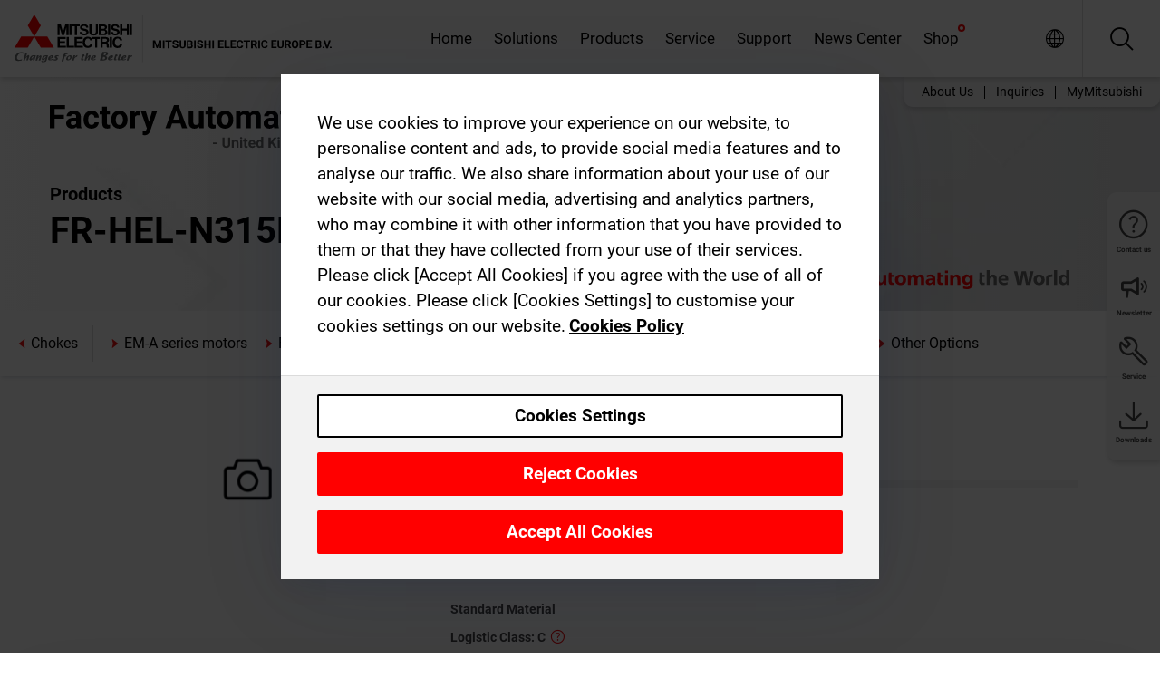

--- FILE ---
content_type: text/html; charset=utf-8
request_url: https://gb.mitsubishielectric.com/fa/products/drv/inv/optionsibrake-resistors-filters-chokes-etc/chokes/fr-hel-n315k.html
body_size: 11679
content:
<!DOCTYPE html><html lang="en-GB"><head><meta charSet="utf-8"/><meta name="viewport" content="width=device-width, initial-scale=1, maximum-scale=1, shrink-to-fit=no"/><meta name="description" content="The mains supply chokes compensate voltage fluctuations and simultaneously increase the efficiency. Applying the appropriate power choke an overall efficiency"/><link rel="apple-touch-icon" sizes="180x180" href="/fa/_next/static/files/src/images/favicon/apple-touch-icon.a576e94e16661c7486e77fc16ca74afa.png"/><link rel="icon" type="image/png" sizes="32x32" href="/fa/_next/static/files/src/images/favicon/favicon-32x32.78b701aef25d51d878e4878571162938.png"/><link rel="icon" type="image/png" sizes="16x16" href="/fa/_next/static/files/src/images/favicon/favicon-16x16.2e8beea163ac4c258396a70fd1d4b03e.png"/><link rel="shortcut icon" href="/fa/_next/static/files/src/images/favicon/favicon.2fc59d6a311c8314039bf50a4b6cef3a.ico"/><link rel="manifest" href="/fa/_next/static/files/src/images/favicon/site.54961a6d8d02f30f416e4abae904e1ef.webmanifest" crossorigin="use-credentials"/><link rel="mask-icon" href="/fa/_next/static/files/src/images/favicon/safari-pinned-tab.23ac0e0c500b73aec26f41cff45a2b2f.svg" color="#e40520"/><meta name="msapplication-TileColor" content="#ffffff"/><meta name="msapplication-config" content="/fa/_next/static/files/src/images/favicon/browserconfig.3ac082469a9d37ced95b0b9cb788ad07.xml"/><meta name="theme-color" content="#ffffff"/><title>FR-HEL-N315K</title><link rel="canonical" href="https://gb.mitsubishielectric.com/fa/products/drv/inv/optionsibrake-resistors-filters-chokes-etc/chokes/fr-hel-n315k.html"/><link rel="alternate" hrefLang="no" href="https://no.mitsubishielectric.com/fa/products/drv/inv/optionsibrake-resistors-filters-chokes-etc/chokes/fr-hel-n315k.html"/><link rel="alternate" hrefLang="en-NO" href="https://no.mitsubishielectric.com/fa/no_en/products/drv/inv/optionsibrake-resistors-filters-chokes-etc/chokes/fr-hel-n315k.html"/><link rel="alternate" hrefLang="uk" href="https://ua.mitsubishielectric.com/fa/products/drv/inv/optionsibrake-resistors-filters-chokes-etc/chokes/fr-hel-n315k.html"/><link rel="alternate" hrefLang="en-UA" href="https://ua.mitsubishielectric.com/fa/ua_en/products/drv/inv/optionsibrake-resistors-filters-chokes-etc/chokes/fr-hel-n315k.html"/><link rel="alternate" hrefLang="sv" href="https://se.mitsubishielectric.com/fa/products/drv/inv/optionsibrake-resistors-filters-chokes-etc/chokes/fr-hel-n315k.html"/><link rel="alternate" hrefLang="en-SE" href="https://se.mitsubishielectric.com/fa/se_en/products/drv/inv/optionsibrake-resistors-filters-chokes-etc/chokes/fr-hel-n315k.html"/><link rel="alternate" hrefLang="en-IE" href="https://ie.mitsubishielectric.com/fa/products/drv/inv/optionsibrake-resistors-filters-chokes-etc/chokes/fr-hel-n315k.html"/><link rel="alternate" hrefLang="en-GB" href="https://gb.mitsubishielectric.com/fa/products/drv/inv/optionsibrake-resistors-filters-chokes-etc/chokes/fr-hel-n315k.html"/><link rel="alternate" hrefLang="tr" href="https://tr.mitsubishielectric.com/fa/products/drv/inv/optionsibrake-resistors-filters-chokes-etc/chokes/fr-hel-n315k.html"/><link rel="alternate" hrefLang="en-TR" href="https://tr.mitsubishielectric.com/fa/tr_en/products/drv/inv/optionsibrake-resistors-filters-chokes-etc/chokes/fr-hel-n315k.html"/><link rel="alternate" hrefLang="bg" href="https://bg.mitsubishielectric.com/fa/products/drv/inv/optionsibrake-resistors-filters-chokes-etc/chokes/fr-hel-n315k.html"/><link rel="alternate" hrefLang="ro" href="https://ro.mitsubishielectric.com/fa/products/drv/inv/optionsibrake-resistors-filters-chokes-etc/chokes/fr-hel-n315k.html"/><link rel="alternate" hrefLang="sl" href="https://si.mitsubishielectric.com/fa/products/drv/inv/optionsibrake-resistors-filters-chokes-etc/chokes/fr-hel-n315k.html"/><link rel="alternate" hrefLang="sk" href="https://sk.mitsubishielectric.com/fa/products/drv/inv/optionsibrake-resistors-filters-chokes-etc/chokes/fr-hel-n315k.html"/><link rel="alternate" hrefLang="en-SK" href="https://sk.mitsubishielectric.com/fa/sk_en/products/drv/inv/optionsibrake-resistors-filters-chokes-etc/chokes/fr-hel-n315k.html"/><link rel="alternate" hrefLang="cs" href="https://cz.mitsubishielectric.com/fa/products/drv/inv/optionsibrake-resistors-filters-chokes-etc/chokes/fr-hel-n315k.html"/><link rel="alternate" hrefLang="en-CZ" href="https://cz.mitsubishielectric.com/fa/cz_en/products/drv/inv/optionsibrake-resistors-filters-chokes-etc/chokes/fr-hel-n315k.html"/><link rel="alternate" hrefLang="hu" href="https://hu.mitsubishielectric.com/fa/products/drv/inv/optionsibrake-resistors-filters-chokes-etc/chokes/fr-hel-n315k.html"/><link rel="alternate" hrefLang="en-HU" href="https://hu.mitsubishielectric.com/fa/hu_en/products/drv/inv/optionsibrake-resistors-filters-chokes-etc/chokes/fr-hel-n315k.html"/><link rel="alternate" hrefLang="pl" href="https://pl.mitsubishielectric.com/fa/products/drv/inv/optionsibrake-resistors-filters-chokes-etc/chokes/fr-hel-n315k.html"/><link rel="alternate" hrefLang="en-PL" href="https://pl.mitsubishielectric.com/fa/pl_en/products/drv/inv/optionsibrake-resistors-filters-chokes-etc/chokes/fr-hel-n315k.html"/><link rel="alternate" hrefLang="es" href="https://es.mitsubishielectric.com/fa/products/drv/inv/optionsibrake-resistors-filters-chokes-etc/chokes/fr-hel-n315k.html"/><link rel="alternate" hrefLang="fr" href="https://fr.mitsubishielectric.com/fa/products/drv/inv/optionsibrake-resistors-filters-chokes-etc/chokes/fr-hel-n315k.html"/><link rel="alternate" hrefLang="en-FR" href="https://fr.mitsubishielectric.com/fa/fr_en/products/drv/inv/optionsibrake-resistors-filters-chokes-etc/chokes/fr-hel-n315k.html"/><link rel="alternate" hrefLang="it" href="https://it.mitsubishielectric.com/fa/products/drv/inv/optionsibrake-resistors-filters-chokes-etc/chokes/fr-hel-n315k.html"/><link rel="alternate" hrefLang="en-IT" href="https://it.mitsubishielectric.com/fa/it_en/products/drv/inv/optionsibrake-resistors-filters-chokes-etc/chokes/fr-hel-n315k.html"/><link rel="alternate" hrefLang="nl-BE" href="https://be.mitsubishielectric.com/fa/products/drv/inv/optionsibrake-resistors-filters-chokes-etc/chokes/fr-hel-n315k.html"/><link rel="alternate" hrefLang="nl" href="https://nl.mitsubishielectric.com/fa/products/drv/inv/optionsibrake-resistors-filters-chokes-etc/chokes/fr-hel-n315k.html"/><link rel="alternate" hrefLang="de" href="https://de.mitsubishielectric.com/fa/products/drv/inv/optionsibrake-resistors-filters-chokes-etc/chokes/fr-hel-n315k.html"/><link rel="alternate" hrefLang="en-DE" href="https://de.mitsubishielectric.com/fa/de_en/products/drv/inv/optionsibrake-resistors-filters-chokes-etc/chokes/fr-hel-n315k.html"/><link rel="alternate" hrefLang="en" href="https://emea.mitsubishielectric.com/fa/products/drv/inv/optionsibrake-resistors-filters-chokes-etc/chokes/fr-hel-n315k.html"/><link rel="alternate" hrefLang="x-default" href="https://emea.mitsubishielectric.com/fa/products/drv/inv/optionsibrake-resistors-filters-chokes-etc/chokes/fr-hel-n315k.html"/><meta name="next-head-count" content="46"/><link data-next-font="" rel="preconnect" href="/" crossorigin="anonymous"/><link rel="preload" href="/fa/_next/static/css/6943b53e47f56299.css" as="style"/><link rel="stylesheet" href="/fa/_next/static/css/6943b53e47f56299.css" data-n-g=""/><link rel="preload" href="/fa/_next/static/css/7809bb7da834c5e4.css" as="style"/><link rel="stylesheet" href="/fa/_next/static/css/7809bb7da834c5e4.css"/><link rel="preload" href="/fa/_next/static/css/5caab035cf548dcb.css" as="style"/><link rel="stylesheet" href="/fa/_next/static/css/5caab035cf548dcb.css"/><link rel="preload" href="/fa/_next/static/css/36169cc6e70816b8.css" as="style"/><link rel="stylesheet" href="/fa/_next/static/css/36169cc6e70816b8.css"/><link rel="preload" href="/fa/_next/static/css/b03faed2e3a1e386.css" as="style"/><link rel="stylesheet" href="/fa/_next/static/css/b03faed2e3a1e386.css"/><link rel="preload" href="/fa/_next/static/css/4e91afc5fcde397d.css" as="style"/><link rel="stylesheet" href="/fa/_next/static/css/4e91afc5fcde397d.css"/><link rel="preload" href="/fa/_next/static/css/52ff5c062de323c4.css" as="style"/><link rel="stylesheet" href="/fa/_next/static/css/52ff5c062de323c4.css"/><link rel="preload" href="/fa/_next/static/css/51b63c09a4fcbb25.css" as="style"/><link rel="stylesheet" href="/fa/_next/static/css/51b63c09a4fcbb25.css"/><link rel="preload" href="/fa/_next/static/css/2fe377d54ccd8bcc.css" as="style"/><link rel="stylesheet" href="/fa/_next/static/css/2fe377d54ccd8bcc.css"/><link rel="preload" href="/fa/_next/static/css/8b45db3e4b79d76d.css" as="style"/><link rel="stylesheet" href="/fa/_next/static/css/8b45db3e4b79d76d.css"/><link rel="preload" href="/fa/_next/static/css/319b433f6d83b539.css" as="style"/><link rel="stylesheet" href="/fa/_next/static/css/319b433f6d83b539.css"/><link rel="preload" href="/fa/_next/static/css/8d246778fae1cbd3.css" as="style"/><link rel="stylesheet" href="/fa/_next/static/css/8d246778fae1cbd3.css"/><link rel="preload" href="/fa/_next/static/css/6e3d3207063d673d.css" as="style"/><link rel="stylesheet" href="/fa/_next/static/css/6e3d3207063d673d.css"/><noscript data-n-css=""></noscript><script defer="" nomodule="" src="/fa/_next/static/chunks/polyfills-42372ed130431b0a.js"></script><script defer="" src="/fa/_next/static/chunks/9039.ca826586d239fee1.js"></script><script defer="" src="/fa/_next/static/chunks/5399.58e2aac638b4d14e.js"></script><script defer="" src="/fa/_next/static/chunks/i18n-en.efd5ac3e94df725f.js"></script><script defer="" src="/fa/_next/static/chunks/9762.b57a9bf4ad2d671b.js"></script><script defer="" src="/fa/_next/static/chunks/4761-0063ed188b43a65f.js"></script><script defer="" src="/fa/_next/static/chunks/851.e8e443f58082611c.js"></script><script defer="" src="/fa/_next/static/chunks/2848.5bee2b4013ed37d3.js"></script><script defer="" src="/fa/_next/static/chunks/4474.033f76711d47eea8.js"></script><script defer="" src="/fa/_next/static/chunks/8834-17b125b1bbfb86f3.js"></script><script defer="" src="/fa/_next/static/chunks/5285.e251bc5d5816cb4a.js"></script><script defer="" src="/fa/_next/static/chunks/6711.e8ea6bf3d1b2be6d.js"></script><script defer="" src="/fa/_next/static/chunks/6233.1ded2324f0aad072.js"></script><script defer="" src="/fa/_next/static/chunks/7318.af33bc677d457f62.js"></script><script src="/fa/_next/static/chunks/webpack-9055214fda108709.js" defer=""></script><script src="/fa/_next/static/chunks/framework-978a6051e6d0c57a.js" defer=""></script><script src="/fa/_next/static/chunks/main-01a8f294476b3c7a.js" defer=""></script><script src="/fa/_next/static/chunks/pages/_app-a2b5c0f5021879c5.js" defer=""></script><script src="/fa/_next/static/chunks/pages/products/%5B...path%5D-47d169f5b57e8fca.js" defer=""></script><script src="/fa/_next/static/Kti1beL54EXwMtSYaGG6b/_buildManifest.js" defer=""></script><script src="/fa/_next/static/Kti1beL54EXwMtSYaGG6b/_ssgManifest.js" defer=""></script></head><body><div class="app-wrapper"><div id="__next"><style>
    #nprogress {
      pointer-events: none;
    }
    #nprogress .bar {
      background: #29D;
      position: fixed;
      z-index: 9999;
      top: 0;
      left: 0;
      width: 100%;
      height: 3px;
    }
    #nprogress .peg {
      display: block;
      position: absolute;
      right: 0px;
      width: 100px;
      height: 100%;
      box-shadow: 0 0 10px #29D, 0 0 5px #29D;
      opacity: 1;
      -webkit-transform: rotate(3deg) translate(0px, -4px);
      -ms-transform: rotate(3deg) translate(0px, -4px);
      transform: rotate(3deg) translate(0px, -4px);
    }
    #nprogress .spinner {
      display: block;
      position: fixed;
      z-index: 1031;
      top: 15px;
      right: 15px;
    }
    #nprogress .spinner-icon {
      width: 18px;
      height: 18px;
      box-sizing: border-box;
      border: solid 2px transparent;
      border-top-color: #29D;
      border-left-color: #29D;
      border-radius: 50%;
      -webkit-animation: nprogresss-spinner 400ms linear infinite;
      animation: nprogress-spinner 400ms linear infinite;
    }
    .nprogress-custom-parent {
      overflow: hidden;
      position: relative;
    }
    .nprogress-custom-parent #nprogress .spinner,
    .nprogress-custom-parent #nprogress .bar {
      position: absolute;
    }
    @-webkit-keyframes nprogress-spinner {
      0% {
        -webkit-transform: rotate(0deg);
      }
      100% {
        -webkit-transform: rotate(360deg);
      }
    }
    @keyframes nprogress-spinner {
      0% {
        transform: rotate(0deg);
      }
      100% {
        transform: rotate(360deg);
      }
    }
  </style><div class="Header_root__pzmj4"><div class="headroom-wrapper"><div class="headroom headroom--unfixed"><div class="Header_headerWrapper__DekL_"><div class="Header_header__WnKkU"><div class="Grid_containerFluidLg__zRTdk"><div class="Header_top__0s1Xl"><a rel="follow" class="Logo_root__QbgAT" href="https://gb.mitsubishielectric.com/fa"><img class="Logo_logo__qW1eN" src="/fa/_next/static/files/src/images/theme/mefa/logo/logo-europe.156c24cd4cf95dc2ee1aa4f85f38cab0.svg" alt="MITSUBISHI ELECTRIC Changes for the Better"/></a><div class="Header_navWrapper__ySc6C Header_desktop__JZ5s_"><div class="MainNavigation_root__KGiMA Header_mainNavigation__YuL_M"></div></div><div class="Header_topAside__8CrKi"><a class="IconLink_root___zYZ3 Header_link__x2oft Header_desktop__JZ5s_" rel="follow noopener noreferrer " href="https://www.mitsubishielectric.com/fa/worldwide/index.html" target="popup"><span class="IconLink_icon__epuhu Header_link--icon__FXSJK icon-global"></span><span class="IconLink_iconRight__ElcD5 Header_link--iconRight__cHMZM icon-blank"></span></a><span class="Header_linkWrapper__dub_r Header_desktop__JZ5s_"><a class="IconLink_root___zYZ3 Header_linkSearch__5e0ZV" rel="follow noopener noreferrer "><span class="IconLink_icon__epuhu Header_linkSearch--icon__bmubY icon-search"></span></a><div class="Search_root__5pOaT Search_isCustom__R1uVW"><div class="Search_fieldWrapper__4XmwP"><div class="Search_fieldWrapperContent__YWu_g"><a class="Search_showAdvancedSearchLink__nTAoW BasicLink_isStyless__0CAHH" rel="follow noopener noreferrer " href="https://gb.mitsubishielectric.com/fa/advanced-search?q="><span class="Search_fieldIcon__rRCsr icon-search"></span></a></div></div><div class=""><div></div></div></div></span><div class="Header_triggersWrap__7hFWw Header_phone__zj2yS"><a class="IconLink_root___zYZ3 Header_link__x2oft" rel="follow noopener noreferrer "><span class="IconLink_icon__epuhu Header_link--icon__FXSJK icon-menu"></span></a></div></div></div></div><div class="Header_floatingMenus__IL4PM Header_desktop__JZ5s_"><div class="HeaderLinks_root__4EjxV Header_floatingMenu__BrMSb"><a class="HeaderLinks_link__0Biow HeaderLinks_phone__CSCD6" rel="follow noopener noreferrer " href="https://www.mitsubishielectric.com/fa/worldwide/index.html" target="_blank"><button class="Button_root__PfW0G HeaderLinks_btn__8LBuH Button_link__99QS3"><span class="Button_label___b9zT"><span>Locations Worldwide</span></span></button><span class="HeaderLinks_icon__xl0Rj icon-external HeaderLinks_externalIcon__AznLw"></span></a><a class="Subheader_link__G6ZZ_" rel="follow noopener noreferrer "><button disabled="" class="Button_root__PfW0G Subheader_btn__WJO6c Button_link__99QS3 Button_is-disabled__ML_N2 Subheader_btn--is-disabled__IY7JT"><span class="Button_label___b9zT"><span>MyMitsubishi</span></span></button></a></div></div></div><div class="Header_menuCollapsible__O_D04"><div class="MainNavigation_root__KGiMA MainNavigation_isBlock__3KsSU"></div></div></div></div></div></div><div><div class="PageMainTeaser_root__t9v9D Content_teaser___1bS2 PageMainTeaser_third__ftP0k PageMainTeaser_hasAutomatingTheWorld__T2uDz"><span class="LazyImage_imageWrapper__KC5Sz PageMainTeaser_imageWrapper__yVzAP LazyImage_imageAbsolute__bdoNy"><span class="LazyImage_imageElement__JKU7j"></span><noscript><img class="LazyImage_imageElement__JKU7j" src="/fa/_next/static/files/src/images/tiers/Products-background-3rd-tier.be581767a2fbff7cf5c8cbecab047847.jpg"/></noscript></span><div class="PageMainTeaser_content__MC_iv"><div class="PageMainTeaser_faLogo__Y9ZXR"><img src="/fa/_next/static/files/src/images/theme/mefa/logo/fa_logo_unitedkingdom.3405fcd10bf14847934ba251dba11025.svg" alt="Factory Automation" class="PageMainTeaser_faLogo__Y9ZXR"/></div><div class="PageMainTeaser_titleArea__BdS5X"><div class="PageMainTeaser_mainTitle__BCNL6">Inverters-FREQROL</div><h1 class="PageMainTeaser_subTitle__i8bRR">FR-HEL-N315K</h1></div><img src="/fa/_next/static/files/src/images/theme/mefa/logo/atw.274bd77a24f3b3a3d550ebfc3a736bba.svg" alt="Automating the World" class="PageMainTeaser_atwLogo__Ly1sP"/></div></div><div class="Content_pageNav__GD4_w"><div class="SidebarNavigation_root__4_J9f"><div class="SidebarNavigation_container__0G3P9 Grid_containerFluidLg__zRTdk"><div class="SidebarNavigation_content__jUW4Q"><div class="SidebarNavigation_header__NWpvP"><span style="display:contents"><a class="IconLink_root___zYZ3 SidebarNavigation_navLink__IydTR" rel="follow noopener noreferrer " href="https://gb.mitsubishielectric.com/fa/products/drv/inv/optionsibrake-resistors-filters-chokes-etc/chokes"><span class="IconLink_icon__epuhu icon-navigation_condensed_left"></span><span>Chokes</span></a></span></div><ul class="SidebarNavigation_nav__KaPOO"><li class="SidebarNavigation_navItem__U6wv6"><span style="display:contents"><a class="IconLink_root___zYZ3 SidebarNavigation_navLink__IydTR" rel="follow noopener noreferrer " href="https://gb.mitsubishielectric.com/fa/products/drv/inv/optionsibrake-resistors-filters-chokes-etc/motors-em-a-series"><span class="IconLink_icon__epuhu icon-navigation_condensed_right"></span><span class="IconLink_label__ZVIm8">EM-A series motors</span></a></span></li><li class="SidebarNavigation_navItem__U6wv6"><span style="display:contents"><a class="IconLink_root___zYZ3 SidebarNavigation_navLink__IydTR" rel="follow noopener noreferrer " href="https://gb.mitsubishielectric.com/fa/products/drv/inv/optionsibrake-resistors-filters-chokes-etc/filters"><span class="IconLink_icon__epuhu icon-navigation_condensed_right"></span><span class="IconLink_label__ZVIm8">Filters</span></a></span></li><li class="SidebarNavigation_navItem__U6wv6"><span style="display:contents"><a class="IconLink_root___zYZ3 SidebarNavigation_navLink__IydTR" rel="follow noopener noreferrer " href="https://gb.mitsubishielectric.com/fa/products/drv/inv/optionsibrake-resistors-filters-chokes-etc/drive-products-inverters-freqrol-options-brake-resistors-filters-chokes-etc-internal-option"><span class="IconLink_icon__epuhu icon-navigation_condensed_right"></span><span class="IconLink_label__ZVIm8">Internal Options</span></a></span></li><li class="SidebarNavigation_navItem__U6wv6"><span style="display:contents"><a class="IconLink_root___zYZ3 SidebarNavigation_navLink__IydTR" rel="follow noopener noreferrer " href="https://gb.mitsubishielectric.com/fa/products/drv/inv/optionsibrake-resistors-filters-chokes-etc/drive-products-inverters-freqrol-options-brake-resistors-filters-chokes-etc-external-options"><span class="IconLink_icon__epuhu icon-navigation_condensed_right"></span><span class="IconLink_label__ZVIm8">External Options</span></a></span></li><li class="SidebarNavigation_navItem__U6wv6"><span style="display:contents"><a class="IconLink_root___zYZ3 SidebarNavigation_navLink__IydTR IconLink_link--isActive__8_Ek1 SidebarNavigation_navLink--link--isActive__2g4tM" rel="follow noopener noreferrer " href="https://gb.mitsubishielectric.com/fa/products/drv/inv/optionsibrake-resistors-filters-chokes-etc/chokes"><span class="IconLink_icon__epuhu icon-navigation_condensed_right"></span><span class="IconLink_label__ZVIm8">Chokes</span></a></span></li><li class="SidebarNavigation_navItem__U6wv6"><span style="display:contents"><a class="IconLink_root___zYZ3 SidebarNavigation_navLink__IydTR" rel="follow noopener noreferrer " href="https://gb.mitsubishielectric.com/fa/products/drv/inv/optionsibrake-resistors-filters-chokes-etc/drive-products-inverters-freqrol-options-brake-resistors-filters-chokes-etc-brake-options"><span class="IconLink_icon__epuhu icon-navigation_condensed_right"></span><span class="IconLink_label__ZVIm8">Brake Options</span></a></span></li><li class="SidebarNavigation_navItem__U6wv6"><span style="display:contents"><a class="IconLink_root___zYZ3 SidebarNavigation_navLink__IydTR" rel="follow noopener noreferrer " href="https://gb.mitsubishielectric.com/fa/products/drv/inv/optionsibrake-resistors-filters-chokes-etc/drive-products-inverters-freqrol-options-brake-resistors-filters-chokes-etc-cables"><span class="IconLink_icon__epuhu icon-navigation_condensed_right"></span><span class="IconLink_label__ZVIm8">Cables</span></a></span></li><li class="SidebarNavigation_navItem__U6wv6"><span style="display:contents"><a class="IconLink_root___zYZ3 SidebarNavigation_navLink__IydTR" rel="follow noopener noreferrer " href="https://gb.mitsubishielectric.com/fa/products/drv/inv/optionsibrake-resistors-filters-chokes-etc/drive-products-inverters-freqrol-options-brake-resistors-filters-chokes-etc-other-options"><span class="IconLink_icon__epuhu icon-navigation_condensed_right"></span><span class="IconLink_label__ZVIm8">Other Options</span></a></span></li></ul></div></div></div></div><div class="Content_container__7GVkA Grid_containerFluidLg__zRTdk"><div class="Content_cols__TZMBM"><div class="Content_nav__a5JlZ"></div><div class="Content_main__yCJUN"><div class="LoadingAnimation_root__4YuiU"><div class="LoadingAnimation_content__QRPsp"><img src="/fa/_next/static/files/src/images/animation/loading-robot-hand.6ea907a67299ad5829899eb0c24c34b6.gif" class="LoadingAnimation_gif__ImD_w LoadingAnimation_gif-medium__LNo2h" alt=""/><span class="LoadingAnimation_label__vIQCR LoadingAnimation_label-medium__3IXMC">Loading...</span></div></div></div></div><div class="Content_aside__SGr8u"><div class="FloatingSidebar_root__VE_X0"><div class="FloatingSidebarNavigation_root__hnt95"><div class="FloatingSidebarNavigation_menu__3Ojsk"><ul class="FloatingSidebarNavigation_nav__Tc9ac"><li class="FloatingSidebarNavigation_navItem__bRe87"><a class="IconLink_root___zYZ3 FloatingSidebarNavigation_navLink__blKCT" rel="follow noopener noreferrer " href="https://gb.mitsubishielectric.com/fa/service"><span class="IconLink_icon__epuhu FloatingSidebarNavigation_navLink--icon__dNjSi icon-tool"></span><span class="IconLink_label__ZVIm8 FloatingSidebarNavigation_navLink--label__SOBtC">Service</span></a></li><li class="FloatingSidebarNavigation_navItem__bRe87"><a class="IconLink_root___zYZ3 FloatingSidebarNavigation_navLink__blKCT" rel="follow noopener noreferrer " href="https://gb.mitsubishielectric.com/fa/advanced-search?ct=document&amp;sb=date"><span class="IconLink_icon__epuhu FloatingSidebarNavigation_navLink--icon__dNjSi icon-download"></span><span class="IconLink_label__ZVIm8 FloatingSidebarNavigation_navLink--label__SOBtC">Downloads</span></a></li></ul></div></div></div></div><div class="BackToTopButton_root__XrELz BackToTopButton_hidden__AbOqJ"><button type="button" class="Button_root__PfW0G BackToTopButton_button__G_GWl Button_black__u0oxO"><span class="Button_icon__x31Nw BackToTopButton_button--icon__LghVg icon-chevron-up" aria-hidden="true"></span></button></div></div></div><div class="Footer_root__9thnv"><div class="Footer_breadcrumbs__Cp3SD"><div class="Footer_container__Lyq6N Grid_containerFluidLg__zRTdk"><div class="Breadcrumbs_root__8Q1M5"><ul class="Breadcrumbs_list__G9w2Y"><li class="Breadcrumbs_listItem__gjm_y"><span style="display:contents"><a class="Breadcrumbs_link__Ty0Lq" rel="follow noopener noreferrer " href="https://gb.mitsubishielectric.com/fa/products/drv">Drive Products</a></span></li><li class="Breadcrumbs_listItem__gjm_y"><span style="display:contents"><a class="Breadcrumbs_link__Ty0Lq" rel="follow noopener noreferrer " href="https://gb.mitsubishielectric.com/fa/products/drv/inv">Inverters-FREQROL</a></span></li><li class="Breadcrumbs_listItem__gjm_y"><span style="display:contents"><a class="Breadcrumbs_link__Ty0Lq" rel="follow noopener noreferrer " href="https://gb.mitsubishielectric.com/fa/products/drv/inv/optionsibrake-resistors-filters-chokes-etc">Options</a></span></li><li class="Breadcrumbs_listItem__gjm_y"><span style="display:contents"><a class="Breadcrumbs_link__Ty0Lq" rel="follow noopener noreferrer " href="https://gb.mitsubishielectric.com/fa/products/drv/inv/optionsibrake-resistors-filters-chokes-etc/chokes">Chokes</a></span></li><li class="Breadcrumbs_listItem__gjm_y"><span class="Breadcrumbs_active__ZhcEo">FR-HEL-N315K</span></li></ul></div></div></div><div class="Footer_footer__WZb4K"><div class="Footer_containerMain__gMjns Grid_containerFluidLg__zRTdk"><div class="Footer_content__Xp_oM"><ul class="Footer_nav__WNpOs"></ul><div class="Footer_copyright__WazQd"><span></span></div></div></div></div></div></div></div><script id="__NEXT_DATA__" type="application/json">{"props":{"pageProps":{"baseUrl":"/products","categoryUrl":"/drv/inv/optionsibrake-resistors-filters-chokes-etc/chokes","params":{"$baseName":"fr-hel-n315k"},"url":"/drv/inv/optionsibrake-resistors-filters-chokes-etc/chokes/fr-hel-n315k.html","categoryDataResult":{"productCategoryByUrl":{"__typename":"ProductCategory","id":"blt724060350a6a9e4c","title":"Chokes","additionalTitle":"","descriptionHeader":null,"description":"The mains supply chokes compensate voltage fluctuations and simultaneously increase the efficiency. Applying the appropriate power choke an overall efficiency of up to 90% can be achieved.\n\nThe use of a power choke is especially recommended for main circuits where high capacities are switched, for example via thyristors.","url":"/drv/inv/optionsibrake-resistors-filters-chokes-etc/chokes","isFinal":true,"isGeneral":false,"isTeaserOnly":false,"isInheritedTeaserOnly":false,"showSideNavigation":true,"showThirdLevelSubCategories":true,"showTeaserDescription":null,"collapsibleType":"","maxNumberOfLines":1,"showAnchorLinks":false,"contentCollapsed":true,"overrideCollapsibleTitle":null,"content":null,"image":{"__typename":"Image","url":"https://eu-images.contentstack.com/v3/assets/blt5412ff9af9aef77f/blt1f755d20ec91d1e0/624ebe6a8ba6590a0ee9291b/Chokes_for_EMEA.jpg.png?auto=webp\u0026quality=100\u0026format=jpg\u0026disable=upscale","title":"INV_Chokes"},"subNavigation":[],"generalCategoryNavigation":[],"parentPath":[{"__typename":"ProductCategoryNavigationData","id":"blt98bbc72acbb0072a","title":"Drive Products","url":"/drv","productCategoryGroups":[{"__typename":"ProductCategoryGroupNavigationData","id":"blt6199ab2fd6365e22","image":null,"elements":[{"__typename":"ProductCategory","id":"blt77b1eed9c77f4f4e","title":"AC Servos-MELSERVO","type":"product_category","url":"/drv/servo","isInheritedTeaserOnly":false,"isTeaserOnly":false,"isGeneral":false},{"__typename":"ProductCategory","id":"blt86d14ec8424cddc2","title":"Inverters-FREQROL","type":"product_category","url":"/drv/inv","isInheritedTeaserOnly":false,"isTeaserOnly":false,"isGeneral":false},{"__typename":"ProductCategory","id":"bltbabe488de4636fa7","title":"Electromagnetic clutch/brake","type":"product_category","url":"/drv/electromagnetic-clutch/brake","isInheritedTeaserOnly":false,"isTeaserOnly":false,"isGeneral":false},{"__typename":"ProductCategory","id":"blt881f87bfbbf1e9f9","title":"Tension Controller","type":"product_category","url":"/drv/tension-controller","isInheritedTeaserOnly":false,"isTeaserOnly":false,"isGeneral":false}],"description":null,"showElementImage":true,"showElementDescription":true,"showMainLinkOnly":false,"elementAreTeasersOnly":false}],"subNavigation":[],"generalCategoryNavigation":[]},{"__typename":"ProductCategoryNavigationData","id":"blt86d14ec8424cddc2","title":"Inverters-FREQROL","url":"/drv/inv","productCategoryGroups":[{"__typename":"ProductCategoryGroupNavigationData","id":"bltbffb8af7e14013fd","image":null,"elements":[{"__typename":"ProductCategory","id":"blt479a01472748f48e","title":"FR-A Series","type":"product_category","url":"/drv/inv/fr_a800","isInheritedTeaserOnly":false,"isTeaserOnly":false,"isGeneral":false},{"__typename":"ProductCategory","id":"blt0cacb30a7b196686","title":"FR-A800 Plus Series","type":"product_category","url":"/drv/inv/fr_a800_plus","isInheritedTeaserOnly":false,"isTeaserOnly":false,"isGeneral":false},{"__typename":"ProductCategory","id":"bltdd92b9669c51e0af","title":"FR-F800 Series","type":"product_category","url":"/drv/inv/fr_f800","isInheritedTeaserOnly":false,"isTeaserOnly":false,"isGeneral":false},{"__typename":"ProductCategory","id":"blta317e3da96e2b843","title":"FR-E Series","type":"product_category","url":"/drv/inv/fr_e800","isInheritedTeaserOnly":false,"isTeaserOnly":false,"isGeneral":false},{"__typename":"ProductCategory","id":"bltf5e6915730d396f3","title":"FR-D series","type":"product_category","url":"/drv/inv/frd-series","isInheritedTeaserOnly":false,"isTeaserOnly":false,"isGeneral":false},{"__typename":"ProductCategory","id":"blt42d580add7384686","title":"FR-CS80 Series","type":"product_category","url":"/drv/inv/fr_cs","isInheritedTeaserOnly":false,"isTeaserOnly":false,"isGeneral":false},{"__typename":"ProductCategory","id":"blt4e5e7de3d077ae7d","title":"Multi-Functional Regenerative Converter","type":"product_category","url":"/drv/inv/conv","isInheritedTeaserOnly":false,"isTeaserOnly":false,"isGeneral":false},{"__typename":"ProductCategory","id":"blt3f2b86acda0e52af","title":"Inverter engineering software (FREQROL)","type":"product_category","url":"/drv/inv/fr_configurator","isInheritedTeaserOnly":false,"isTeaserOnly":false,"isGeneral":false},{"__typename":"ProductCategory","id":"bltc258d37db8af46a3","title":"Options","type":"product_category","url":"/drv/inv/optionsibrake-resistors-filters-chokes-etc","isInheritedTeaserOnly":false,"isTeaserOnly":false,"isGeneral":false}],"description":null,"showElementImage":true,"showElementDescription":true,"showMainLinkOnly":true,"elementAreTeasersOnly":false},{"__typename":"ProductCategoryGroupNavigationData","id":"blt12eea353b1909a47","image":null,"elements":[{"__typename":"ProductCategory","id":"blt9db0b56b84f89c4f","title":"FR Configurator2","type":"product_category","url":"/drv/inv/fr_configurator/fr-configurator2","isInheritedTeaserOnly":false,"isTeaserOnly":false,"isGeneral":false},{"__typename":"ProductCategory","id":"bltdad52a80d465d147","title":"FR Configurator Mobile","type":"product_category","url":"/drv/inv/fr_configurator/fr-configurator-mobile","isInheritedTeaserOnly":false,"isTeaserOnly":false,"isGeneral":false}],"description":null,"showElementImage":true,"showElementDescription":true,"showMainLinkOnly":false,"elementAreTeasersOnly":true},{"__typename":"ProductCategoryGroupNavigationData","id":"bltf05a0b89d5016cea","image":null,"elements":[{"__typename":"ProductCategory","id":"bltb1aca5cb89f1cc40","title":"All Inverters","type":"product_category","url":"/drv/inv/allinverters","isInheritedTeaserOnly":false,"isTeaserOnly":false,"isGeneral":true},{"__typename":"ProductCategory","id":"blt1821daf1d4726057","title":"All Regenerative Converters","type":"product_category","url":"/drv/inv/allregenerativeconverters","isInheritedTeaserOnly":false,"isTeaserOnly":false,"isGeneral":true},{"__typename":"ProductCategory","id":"blte67f7efb4642121f","title":"All Accessories","type":"product_category","url":"/drv/inv/allaccessories","isInheritedTeaserOnly":false,"isTeaserOnly":false,"isGeneral":true},{"__typename":"ProductCategory","id":"blt94d15cbbbb1a4b21","title":"All Software","type":"product_category","url":"/drv/inv/allsoftware","isInheritedTeaserOnly":false,"isTeaserOnly":false,"isGeneral":true}],"description":null,"showElementImage":false,"showElementDescription":false,"showMainLinkOnly":true,"elementAreTeasersOnly":false},{"__typename":"ProductCategoryGroupNavigationData","id":"bltf4c383133dab2466","image":null,"elements":[],"description":null,"showElementImage":false,"showElementDescription":false,"showMainLinkOnly":false,"elementAreTeasersOnly":false}],"subNavigation":[],"generalCategoryNavigation":[]},{"__typename":"ProductCategoryNavigationData","id":"bltc258d37db8af46a3","title":"Options","url":"/drv/inv/optionsibrake-resistors-filters-chokes-etc","productCategoryGroups":[{"__typename":"ProductCategoryGroupNavigationData","id":"blt8464781b8a9df261","image":null,"elements":[{"__typename":"ProductCategory","id":"blt847035967a15822c","title":"EM-A series motors","type":"product_category","url":"/drv/inv/optionsibrake-resistors-filters-chokes-etc/motors-em-a-series","isInheritedTeaserOnly":false,"isTeaserOnly":false,"isGeneral":false},{"__typename":"ProductCategory","id":"blt20e414d9f6ffc819","title":"Filters","type":"product_category","url":"/drv/inv/optionsibrake-resistors-filters-chokes-etc/filters","isInheritedTeaserOnly":false,"isTeaserOnly":false,"isGeneral":false},{"__typename":"ProductCategory","id":"blt60935dfdb52307b6","title":"Internal Options","type":"product_category","url":"/drv/inv/optionsibrake-resistors-filters-chokes-etc/drive-products-inverters-freqrol-options-brake-resistors-filters-chokes-etc-internal-option","isInheritedTeaserOnly":false,"isTeaserOnly":false,"isGeneral":false},{"__typename":"ProductCategory","id":"bltc409a0454705abd7","title":"External Options","type":"product_category","url":"/drv/inv/optionsibrake-resistors-filters-chokes-etc/drive-products-inverters-freqrol-options-brake-resistors-filters-chokes-etc-external-options","isInheritedTeaserOnly":false,"isTeaserOnly":false,"isGeneral":false},{"__typename":"ProductCategory","id":"blt724060350a6a9e4c","title":"Chokes","type":"product_category","url":"/drv/inv/optionsibrake-resistors-filters-chokes-etc/chokes","isInheritedTeaserOnly":false,"isTeaserOnly":false,"isGeneral":false},{"__typename":"ProductCategory","id":"bltf4ff4d9406a0e773","title":"Brake Options","type":"product_category","url":"/drv/inv/optionsibrake-resistors-filters-chokes-etc/drive-products-inverters-freqrol-options-brake-resistors-filters-chokes-etc-brake-options","isInheritedTeaserOnly":false,"isTeaserOnly":false,"isGeneral":false},{"__typename":"ProductCategory","id":"bltbd478bc199cab2b8","title":"Cables","type":"product_category","url":"/drv/inv/optionsibrake-resistors-filters-chokes-etc/drive-products-inverters-freqrol-options-brake-resistors-filters-chokes-etc-cables","isInheritedTeaserOnly":false,"isTeaserOnly":false,"isGeneral":false},{"__typename":"ProductCategory","id":"blt4c84feda620260d1","title":"Other Options","type":"product_category","url":"/drv/inv/optionsibrake-resistors-filters-chokes-etc/drive-products-inverters-freqrol-options-brake-resistors-filters-chokes-etc-other-options","isInheritedTeaserOnly":false,"isTeaserOnly":false,"isGeneral":false}],"description":null,"showElementImage":true,"showElementDescription":true,"showMainLinkOnly":false,"elementAreTeasersOnly":false},{"__typename":"ProductCategoryGroupNavigationData","id":"blt12eea353b1909a47","image":null,"elements":[{"__typename":"ProductCategory","id":"blt9db0b56b84f89c4f","title":"FR Configurator2","type":"product_category","url":"/drv/inv/fr_configurator/fr-configurator2","isInheritedTeaserOnly":false,"isTeaserOnly":false,"isGeneral":false},{"__typename":"ProductCategory","id":"bltdad52a80d465d147","title":"FR Configurator Mobile","type":"product_category","url":"/drv/inv/fr_configurator/fr-configurator-mobile","isInheritedTeaserOnly":false,"isTeaserOnly":false,"isGeneral":false}],"description":null,"showElementImage":true,"showElementDescription":true,"showMainLinkOnly":false,"elementAreTeasersOnly":true},{"__typename":"ProductCategoryGroupNavigationData","id":"bltdd19c8248e3f2de9","image":null,"elements":[],"description":null,"showElementImage":false,"showElementDescription":false,"showMainLinkOnly":false,"elementAreTeasersOnly":false}],"subNavigation":[],"generalCategoryNavigation":[]}],"seo":{"__typename":"Seo","title":"Chokes","description":"The mains supply chokes compensate voltage fluctuations and simultaneously increase the efficiency. Applying the appropriate power choke an overall efficiency of up to 90% can be achieved.\n\nThe use of a power choke is especially recommended for main circuits where high capacities are switched, for example via thyristors.","portalName":"United Kingdom","fallbackTitle":"Chokes"},"menus":[],"pageMainTeaser":null,"fallbackPageMainTeaser":null,"overviewTeaser":null,"catchphraseTeaser":null,"categoryGroups":[]}},"productDataResult":{"productByUrl":{"__typename":"Product","id":"bltc79d5d448254bf1b","title":"FR-HEL-N315K","additionalTitle":null,"shortDescription":"DC Link choke for 690V Inverter with 315kW Motor","additionalDescription":null,"hasRelatedDocuments":true,"published":"2026-01-12T18:48:27.407Z","created":"2025-09-11T03:30:07.591Z","version":12,"slug":"fr-hel-n315k","code":"404676","url":"/fr-hel-n315k","price":null,"materialGroup":"10.STANDARD.ITEM","meeMemoText":null,"logisticClass":"C","materialType":"ZHWA","boostInSearch":false,"consumptionl3m":0,"meta":[{"__typename":"Meta","key":"ABCIndicator","value":"\"C\""},{"__typename":"Meta","key":"materialType","value":"\"ZHWA\""},{"__typename":"Meta","key":"extMatGroupLangKey","value":"\"10.STANDARD.ITEM\""},{"__typename":"Meta","key":"listPrices","value":"[{\"catalog\":\"FA_IA_0410_01_10\",\"listPrices\":[{\"currencyIso\":\"EUR\",\"customerListPrice\":\"EB\",\"formattedValue\":\"€1,770.70\",\"priceType\":\"BUY\",\"value\":1770.7},{\"currencyIso\":\"EUR\",\"customerListPrice\":\"EG\",\"formattedValue\":\"€1,691.00\",\"priceType\":\"BUY\",\"value\":1691},{\"currencyIso\":\"NOK\",\"customerListPrice\":\"EO\",\"formattedValue\":\"NOK20,409.00\",\"priceType\":\"BUY\",\"value\":20409},{\"currencyIso\":\"SEK\",\"customerListPrice\":\"ES\",\"formattedValue\":\"SEK16,501.00\",\"priceType\":\"BUY\",\"value\":16501},{\"currencyIso\":\"EUR\",\"formattedValue\":\"€1,562.90\",\"priceType\":\"BUY\",\"value\":1562.9},{\"currencyIso\":\"GBP\",\"formattedValue\":\"£1,363.79\",\"priceType\":\"BUY\",\"value\":1363.79}]},{\"catalog\":\"FA_IA_1510_01_10\",\"listPrices\":[{\"currencyIso\":\"EUR\",\"customerListPrice\":\"EB\",\"formattedValue\":\"€1,770.70\",\"priceType\":\"BUY\",\"value\":1770.7},{\"currencyIso\":\"SEK\",\"customerListPrice\":\"ES\",\"formattedValue\":\"SEK20,409.00\",\"priceType\":\"BUY\",\"value\":20409}]},{\"catalog\":\"FA_IA_0210_01_10\",\"listPrices\":[{\"currencyIso\":\"EUR\",\"formattedValue\":\"€2,572.38\",\"priceType\":\"BUY\",\"value\":2572.38}]},{\"catalog\":\"FA_IA_0510_01_10\",\"listPrices\":[{\"currencyIso\":\"EUR\",\"customerListPrice\":\"G1\",\"formattedValue\":\"€599.39\",\"priceType\":\"BUY\",\"value\":599.39},{\"currencyIso\":\"EUR\",\"customerListPrice\":\"G3\",\"formattedValue\":\"€689.02\",\"priceType\":\"BUY\",\"value\":689.02},{\"currencyIso\":\"GBP\",\"customerListPrice\":\"G4\",\"formattedValue\":\"£497.00\",\"priceType\":\"BUY\",\"value\":497},{\"currencyIso\":\"RUB\",\"customerListPrice\":\"G9\",\"formattedValue\":\"₽52,959.50\",\"priceType\":\"BUY\",\"value\":52959.5}]},{\"catalog\":\"FA_IA_0910_01_10\",\"listPrices\":[{\"currencyIso\":\"EUR\",\"customerListPrice\":\"EE\",\"formattedValue\":\"€ 1.842,78\",\"priceType\":\"BUY\",\"value\":1842.78}]},{\"catalog\":\"FA_IA_1100_01_10\",\"listPrices\":[{\"currencyIso\":\"EUR\",\"formattedValue\":\"€2,590.83\",\"priceType\":\"BUY\",\"value\":2590.83}]},{\"catalog\":\"FA_IA_1710_01_10\",\"listPrices\":[{\"currencyIso\":\"CZK\",\"customerListPrice\":\"PE\",\"formattedValue\":\"Kč41,227.47\",\"priceType\":\"BUY\",\"value\":41227.47},{\"currencyIso\":\"EUR\",\"customerListPrice\":\"PE\",\"formattedValue\":\"€1,602.00\",\"priceType\":\"BUY\",\"value\":1602},{\"currencyIso\":\"EUR\",\"customerListPrice\":\"PF\",\"formattedValue\":\"€1,602.00\",\"priceType\":\"BUY\",\"value\":1602}]}]"}],"catalogs":["FA_IA_0410_01_10","FA_IA_0410_01_10_EUR_EB","FA_IA_0410_01_10_EUR_EG","FA_IA_0410_01_10_NOK_EO","FA_IA_0410_01_10_SEK_ES","FA_IA_0410_01_10_EUR","FA_IA_0410_01_10_GBP","FA_IA_1510_01_10","FA_IA_1510_01_10_EUR_EB","FA_IA_1510_01_10_SEK_ES","FA_IA_0210_01_10","FA_IA_0210_01_10_EUR","FA_IA_0510_01_10","FA_IA_0510_01_10_EUR_G1","FA_IA_0510_01_10_EUR_G3","FA_IA_0510_01_10_GBP_G4","FA_IA_0510_01_10_RUB_G9","FA_IA_0910_01_10","FA_IA_0910_01_10_EUR_EE","FA_IA_1100_01_10","FA_IA_1100_01_10_EUR","FA_IA_1710_01_10","FA_IA_1710_01_10_CZK_PE","FA_IA_1710_01_10_EUR_PE","FA_IA_1710_01_10_EUR_PF"],"hasGeneralCatalog":true,"keywords":"","eshopLink":{"__typename":"Link","title":"","url":"/Catalogue/Inverter/Options/Choke/FR-HEL-N315K/p/000000000000404676"},"seo":{"__typename":"Seo","title":"FR-HEL-N315K","description":null,"portalName":"United Kingdom","fallbackTitle":"FR-HEL-N315K"},"industries":[],"categoryPath":[{"__typename":"ProductCategoryNavigationData","id":"blt98bbc72acbb0072a","title":"Drive Products","url":"/drv","warrantyIsApplicable":false,"level":0,"parentId":null},{"__typename":"ProductCategoryNavigationData","id":"blt86d14ec8424cddc2","title":"Inverters-FREQROL","url":"/drv/inv","warrantyIsApplicable":false,"level":1,"parentId":"blt98bbc72acbb0072a"},{"__typename":"ProductCategoryNavigationData","id":"bltc258d37db8af46a3","title":"Options","url":"/drv/inv/optionsibrake-resistors-filters-chokes-etc","warrantyIsApplicable":false,"level":2,"parentId":"blt86d14ec8424cddc2"},{"__typename":"ProductCategoryNavigationData","id":"blt724060350a6a9e4c","title":"Chokes","url":"/drv/inv/optionsibrake-resistors-filters-chokes-etc/chokes","warrantyIsApplicable":false,"level":3,"parentId":"bltc258d37db8af46a3"}],"category":{"__typename":"ProductCategoryNavigationData","id":"blt724060350a6a9e4c","url":"/drv/inv/optionsibrake-resistors-filters-chokes-etc/chokes","title":"Chokes","level":3,"parentId":"bltc258d37db8af46a3"},"categories":[{"__typename":"ProductCategoryNavigationData","id":"blt98bbc72acbb0072a","title":"Drive Products","url":"/drv","level":0,"parentId":null},{"__typename":"ProductCategoryNavigationData","id":"blt86d14ec8424cddc2","title":"Inverters-FREQROL","url":"/drv/inv","level":1,"parentId":"blt98bbc72acbb0072a"},{"__typename":"ProductCategoryNavigationData","id":"bltc258d37db8af46a3","title":"Options","url":"/drv/inv/optionsibrake-resistors-filters-chokes-etc","level":2,"parentId":"blt86d14ec8424cddc2"},{"__typename":"ProductCategoryNavigationData","id":"blt724060350a6a9e4c","title":"Chokes","url":"/drv/inv/optionsibrake-resistors-filters-chokes-etc/chokes","level":3,"parentId":"bltc258d37db8af46a3"},{"__typename":"ProductCategoryNavigationData","id":"blt98bbc72acbb0072a","title":"Drive Products","url":"/drv","level":0,"parentId":null},{"__typename":"ProductCategoryNavigationData","id":"blt86d14ec8424cddc2","title":"Inverters-FREQROL","url":"/drv/inv","level":1,"parentId":"blt98bbc72acbb0072a"},{"__typename":"ProductCategoryNavigationData","id":"blte67f7efb4642121f","title":"All Accessories","url":"/drv/inv/allaccessories","level":2,"parentId":"blt86d14ec8424cddc2"}],"mainImage":null,"characteristicTabs":[{"__typename":"ProductCharacteristicTab","id":"bltfbdbcff971f9343a","title":"TECHNICAL INFORMATION","classifications":[{"__typename":"ProductClassification","id":"bltb28ba4c5f60f0efa","title":"FA-Inverter: Choke","code":"100100406","characteristicValues":[{"__typename":"ProductCharacteristicValue","characteristic":{"__typename":"ProductCharacteristic","id":"bltc461c709b38967a0","title":"Type"},"value":["DC LINK CHOKE"]},{"__typename":"ProductCharacteristicValue","characteristic":{"__typename":"ProductCharacteristic","id":"bltdea2d8a3d4ca11d0","title":"Applicable Inverter"},"value":["FR-A800","FR-F800"]},{"__typename":"ProductCharacteristicValue","characteristic":{"__typename":"ProductCharacteristic","id":"bltdb8adf9379f7fde7","title":"Rated Voltage (V)"},"value":["690"]},{"__typename":"ProductCharacteristicValue","characteristic":{"__typename":"ProductCharacteristic","id":"bltf33a96e3039971d0","title":"Current Type"},"value":["DC"]},{"__typename":"ProductCharacteristicValue","characteristic":{"__typename":"ProductCharacteristic","id":"blt5450b42c1f7ce071","title":"Phases"},"value":["3"]},{"__typename":"ProductCharacteristicValue","characteristic":{"__typename":"ProductCharacteristic","id":"bltea7e1659caa597f0","title":"Rated Capacity (kW)"},"value":["315"]},{"__typename":"ProductCharacteristicValue","characteristic":{"__typename":"ProductCharacteristic","id":"bltc5e61c3bd73fb2c4","title":"Protection Class"},"value":["IP00"]}]},{"__typename":"ProductClassification","id":"blt802fc622784c1de0","title":"Conformity","code":"CONFORMITY","characteristicValues":[{"__typename":"ProductCharacteristicValue","characteristic":{"__typename":"ProductCharacteristic","id":"blt409b8c87f24a96a1","title":"CE"},"value":["COMPLIANT"]},{"__typename":"ProductCharacteristicValue","characteristic":{"__typename":"ProductCharacteristic","id":"blt21e273301e4bf516","title":"UL/cUL"},"value":["COMPLIANT"]},{"__typename":"ProductCharacteristicValue","characteristic":{"__typename":"ProductCharacteristic","id":"blt3ea79c09fb0ca0e6","title":"EAC"},"value":["NON-COMPLIANT"]}]},{"__typename":"ProductClassification","id":"blt8e5b9481c20234ef","title":"Product Dimensions \u0026 Weight","code":"DIMENSIONS","characteristicValues":[{"__typename":"ProductCharacteristicValue","characteristic":{"__typename":"ProductCharacteristic","id":"bltb5e1be474acf65f4","title":"Width (mm)"},"value":["220"]},{"__typename":"ProductCharacteristicValue","characteristic":{"__typename":"ProductCharacteristic","id":"blt570cf5d6629475b6","title":"Height (mm)"},"value":["495"]},{"__typename":"ProductCharacteristicValue","characteristic":{"__typename":"ProductCharacteristic","id":"blt5f9b498c0652308e","title":"Depth (mm)"},"value":["230"]},{"__typename":"ProductCharacteristicValue","characteristic":{"__typename":"ProductCharacteristic","id":"bltf0db7ef07c6d5f18","title":"Weight (kg)"},"value":["50"]}]},{"__typename":"ProductClassification","id":"bltf99002310a812fff","title":"Product Packaging","code":"PRODUCT_PACKAGING","characteristicValues":[{"__typename":"ProductCharacteristicValue","characteristic":{"__typename":"ProductCharacteristic","id":"bltf3592385c9c44901","title":"Cardboard (g)"},"value":["3400"]},{"__typename":"ProductCharacteristicValue","characteristic":{"__typename":"ProductCharacteristic","id":"blt406ce72e76e0ef58","title":"Other paper (g)"},"value":["0"]},{"__typename":"ProductCharacteristicValue","characteristic":{"__typename":"ProductCharacteristic","id":"blt428c4eb4caa02b2c","title":"Aluminum (g)"},"value":["0"]},{"__typename":"ProductCharacteristicValue","characteristic":{"__typename":"ProductCharacteristic","id":"bltb8ef9779e54c1837","title":"Steel (g)"},"value":["0"]},{"__typename":"ProductCharacteristicValue","characteristic":{"__typename":"ProductCharacteristic","id":"blt3be6b8601982287d","title":"Styrofoam (g)"},"value":["0"]},{"__typename":"ProductCharacteristicValue","characteristic":{"__typename":"ProductCharacteristic","id":"blt0c2811b7a043c437","title":"Other plastic (g)"},"value":["80"]},{"__typename":"ProductCharacteristicValue","characteristic":{"__typename":"ProductCharacteristic","id":"blt96119ad56e5e3120","title":"Wood (g)"},"value":["0"]},{"__typename":"ProductCharacteristicValue","characteristic":{"__typename":"ProductCharacteristic","id":"bltf1ede506b9b6030b","title":"Glass (g)"},"value":["0"]},{"__typename":"ProductCharacteristicValue","characteristic":{"__typename":"ProductCharacteristic","id":"blt37f72ee208a3fa03","title":"Others (g)"},"value":["0"]}]}]},{"__typename":"ProductCharacteristicTab","id":"blt01f06fdaab728700","title":"ENVIRONMENTAL","classifications":[{"__typename":"ProductClassification","id":"blt7e5238de0a924084","title":"Environmental","code":"ENVIRONMENTAL","characteristicValues":[{"__typename":"ProductCharacteristicValue","characteristic":{"__typename":"ProductCharacteristic","id":"blt6b298412d441c0e7","title":"Dangerous Goods Class"},"value":["NO"]},{"__typename":"ProductCharacteristicValue","characteristic":{"__typename":"ProductCharacteristic","id":"blta7b76bac4130f3ba","title":"Dangerous Goods Identifier"},"value":["NO"]},{"__typename":"ProductCharacteristicValue","characteristic":{"__typename":"ProductCharacteristic","id":"blte94ee30723180249","title":"RoHS Compliance"},"value":["COMPLIANT"]},{"__typename":"ProductCharacteristicValue","characteristic":{"__typename":"ProductCharacteristic","id":"blt239a16a1862e618b","title":"WEEE"},"value":["B2B"]}]}]}],"characteristicValues":[],"isOnSale":false,"characteristicGroups":[{"__typename":"ProductCharacteristicGroup","classification":{"__typename":"ProductClassification","id":"blt8e5b9481c20234ef","code":"DIMENSIONS","title":"Product Dimensions \u0026 Weight"},"characteristics":[{"__typename":"ProductCharacteristicItem","id":"blt5f9b498c0652308e","code":"fa_ger_111","title":"Depth (mm)","value":["230"]},{"__typename":"ProductCharacteristicItem","id":"bltf0db7ef07c6d5f18","code":"fa_ger_112","title":"Weight (kg)","value":["50"]},{"__typename":"ProductCharacteristicItem","id":"bltb5e1be474acf65f4","code":"fa_ger_109","title":"Width (mm)","value":["220"]},{"__typename":"ProductCharacteristicItem","id":"blt570cf5d6629475b6","code":"fa_ger_110","title":"Height (mm)","value":["495"]}]},{"__typename":"ProductCharacteristicGroup","classification":{"__typename":"ProductClassification","id":"blt8e04f136d8ff31f7","code":"LIFE_CYCLE","title":"Life Cycle"},"characteristics":[{"__typename":"ProductCharacteristicItem","id":"blt8c56a115fd38b1ff","code":"fa_ger_104","title":"Sales Start","value":["10.08.2018"]},{"__typename":"ProductCharacteristicItem","id":"blt153734d6a71be982","code":"fa_ger_103","title":"Material Set Up","value":["10.08.2018"]},{"__typename":"ProductCharacteristicItem","id":"blt44924684c8d8df03","code":"fa_ger_74","title":"Vendor Material Status","value":["ACTIVE"]}]},{"__typename":"ProductCharacteristicGroup","classification":{"__typename":"ProductClassification","id":"blt7e5238de0a924084","code":"ENVIRONMENTAL","title":"Environmental"},"characteristics":[{"__typename":"ProductCharacteristicItem","id":"blte94ee30723180249","code":"fa_ger_129","title":"RoHS Compliance","value":["COMPLIANT"]},{"__typename":"ProductCharacteristicItem","id":"blt6b298412d441c0e7","code":"fa_ger_116","title":"Dangerous Goods Class","value":["NO"]},{"__typename":"ProductCharacteristicItem","id":"blt239a16a1862e618b","code":"fa_ger_245","title":"WEEE","value":["B2B"]},{"__typename":"ProductCharacteristicItem","id":"blta7b76bac4130f3ba","code":"fa_ger_274","title":"Dangerous Goods Identifier","value":["NO"]}]},{"__typename":"ProductCharacteristicGroup","classification":{"__typename":"ProductClassification","id":"blt802fc622784c1de0","code":"CONFORMITY","title":"Conformity"},"characteristics":[{"__typename":"ProductCharacteristicItem","id":"blt409b8c87f24a96a1","code":"fa_ger_192","title":"CE","value":["COMPLIANT"]},{"__typename":"ProductCharacteristicItem","id":"blt3ea79c09fb0ca0e6","code":"fa_ger_196","title":"EAC","value":["NON-COMPLIANT"]},{"__typename":"ProductCharacteristicItem","id":"blt21e273301e4bf516","code":"fa_ger_193","title":"UL/cUL","value":["COMPLIANT"]}]},{"__typename":"ProductCharacteristicGroup","classification":{"__typename":"ProductClassification","id":"blt4e16e6cb3d8bd2b0","code":"DOC_MEDIA_DATA","title":"Documentation \u0026 Media Data"},"characteristics":[{"__typename":"ProductCharacteristicItem","id":"bltf2ccd0f71b6bae52","code":"fa_ger_229","title":"Manual URL Indicator","value":["X"]},{"__typename":"ProductCharacteristicItem","id":"blt394324820b88cf57","code":"fa_ger_236","title":"Certificates URL Indicator","value":["X"]}]},{"__typename":"ProductCharacteristicGroup","classification":{"__typename":"ProductClassification","id":"blt8c689d85dcfbd617","code":"JAPANESE_MODELCODE","title":"Japanese Model Code Determinition"},"characteristics":[{"__typename":"ProductCharacteristicItem","id":"blt553018485070995e","code":"model_code_type","title":"Model Code Type","value":["Unique Model Code"]},{"__typename":"ProductCharacteristicItem","id":"blt76ae1e8bccda1dfd","code":"unique_model_code","title":"MELCO Material Code","value":["1AKF84"]},{"__typename":"ProductCharacteristicItem","id":"bltdcc1ccc58c8013b3","code":"model_name","title":"Model Name 1","value":["FR-HEL-N315K"]},{"__typename":"ProductCharacteristicItem","id":"bltb352e7ad80542539","code":"scc_code","title":"SCC Code","value":["1AK"]}]},{"__typename":"ProductCharacteristicGroup","classification":{"__typename":"ProductClassification","id":"bltd43fc50e74d62b82","code":"CAMPAIGNS","title":"Campaigns"},"characteristics":[{"__typename":"ProductCharacteristicItem","id":"blt7b41dcc39ff522ac","code":"fa_ger_120","title":"Selling Status","value":["Standard"]},{"__typename":"ProductCharacteristicItem","id":"bltd182447c4ef27abf","code":"fa_ger_123","title":"Campaign Quantity","value":["0"]},{"__typename":"ProductCharacteristicItem","id":"bltf32302f6c7469749","code":"fa_ger_125","title":"Campaign LP Price Reduction(%)","value":["0"]},{"__typename":"ProductCharacteristicItem","id":"blt04b9f57beb0c9f36","code":"fa_ger_124","title":"Campaign TP Price Reduction(%)","value":["0"]}]},{"__typename":"ProductCharacteristicGroup","classification":{"__typename":"ProductClassification","id":"blta94ab0f94aa9c54f","code":"ADD_PRODUCT_INFO","title":"Additional Product Information"},"characteristics":[{"__typename":"ProductCharacteristicItem","id":"bltc55764253974629a","code":"fa_ger_165","title":"For Market","value":["All Regions"]},{"__typename":"ProductCharacteristicItem","id":"blt9e22bdf42ffd410a","code":"fa_ger_267","title":"Battery included","value":["NO"]},{"__typename":"ProductCharacteristicItem","id":"bltcac9c4691cf68100","code":"fa_ger_273","title":"Availability Check Type","value":["Automatic (Z3)"]},{"__typename":"ProductCharacteristicItem","id":"blt101a0f7b0a4d4b64","code":"fa_ger_272","title":"DN Allocation","value":["Automatic"]},{"__typename":"ProductCharacteristicItem","id":"blt7d43f01953f45e5d","code":"fa_ger_290","title":"Forecast Breakdown","value":["ACCESSORIES/DC CHOKES"]}]},{"__typename":"ProductCharacteristicGroup","classification":{"__typename":"ProductClassification","id":"bltb28ba4c5f60f0efa","code":"100100406","title":"FA-Inverter: Choke"},"characteristics":[{"__typename":"ProductCharacteristicItem","id":"bltc461c709b38967a0","code":"fa_ger_101","title":"Type","value":["DC LINK CHOKE"]},{"__typename":"ProductCharacteristicItem","id":"bltf33a96e3039971d0","code":"fa_ger_133","title":"Current Type","value":["DC"]},{"__typename":"ProductCharacteristicItem","id":"bltdb8adf9379f7fde7","code":"fa_ger_88","title":"Rated Voltage (V)","value":["690"]},{"__typename":"ProductCharacteristicItem","id":"blt5450b42c1f7ce071","code":"fa_ger_71","title":"Phases","value":["3"]},{"__typename":"ProductCharacteristicItem","id":"bltea7e1659caa597f0","code":"fa_ger_14","title":"Rated Capacity (kW)","value":["315"]},{"__typename":"ProductCharacteristicItem","id":"bltc5e61c3bd73fb2c4","code":"fa_ger_78","title":"Protection Class","value":["IP00"]},{"__typename":"ProductCharacteristicItem","id":"bltdea2d8a3d4ca11d0","code":"fa_ger_395","title":"Applicable Inverter","value":["FR-A800","FR-F800"]}]},{"__typename":"ProductCharacteristicGroup","classification":{"__typename":"ProductClassification","id":"bltf99002310a812fff","code":"PRODUCT_PACKAGING","title":"Product Packaging"},"characteristics":[{"__typename":"ProductCharacteristicItem","id":"blt428c4eb4caa02b2c","code":"fa_ger_248","title":"Aluminum (g)","value":["0"]},{"__typename":"ProductCharacteristicItem","id":"blt37f72ee208a3fa03","code":"fa_ger_265","title":"Others (g)","value":["0"]},{"__typename":"ProductCharacteristicItem","id":"blt3be6b8601982287d","code":"fa_ger_250","title":"Styrofoam (g)","value":["0"]},{"__typename":"ProductCharacteristicItem","id":"bltf3592385c9c44901","code":"fa_ger_246","title":"Cardboard (g)","value":["3400"]},{"__typename":"ProductCharacteristicItem","id":"bltb8ef9779e54c1837","code":"fa_ger_249","title":"Steel (g)","value":["0"]},{"__typename":"ProductCharacteristicItem","id":"bltf1ede506b9b6030b","code":"fa_ger_264","title":"Glass (g)","value":["0"]},{"__typename":"ProductCharacteristicItem","id":"blt0c2811b7a043c437","code":"fa_ger_262","title":"Other plastic (g)","value":["80"]},{"__typename":"ProductCharacteristicItem","id":"blt96119ad56e5e3120","code":"fa_ger_263","title":"Wood (g)","value":["0"]},{"__typename":"ProductCharacteristicItem","id":"blt406ce72e76e0ef58","code":"fa_ger_247","title":"Other paper (g)","value":["0"]}]}],"menus":[],"pageMainTeaser":null,"fallbackPageMainTeaser":null,"overviewTeaser":null}}},"__N_SSP":true},"page":"/products/[...path]","query":{"path":["drv","inv","optionsibrake-resistors-filters-chokes-etc","chokes","fr-hel-n315k.html"]},"buildId":"Kti1beL54EXwMtSYaGG6b","assetPrefix":"/fa","runtimeConfig":{"env":"production","frontendOriginTemplate":"https://%market%.mitsubishielectric.com","cookieOptions":{"secure":true},"recaptchaSiteKey":"6LevcrccAAAAABZ4Rb9TNW6VYOWeu0zYnJmoXq0o","localesMap":{"af_en":"en-af","af_fr":"fr-af","be_nl":"nl-be","bg_bg":"bg-bg","cz_cs":"cs-cz","cz_en":"en-cz","de_de":"de-de","de_en":"en-de","en":"en","es_es":"es-es","fr_en":"en-fr","fr_fr":"fr-fr","gb_en":"en-gb","hu_en":"en-hu","hu_hu":"hu-hu","ie_en":"en-ie","it_en":"en-it","it_it":"it-it","nl_nl":"nl-nl","no_en":"en-no","no_no":"no-no","pl_en":"en-pl","pl_pl":"pl-pl","ro_ro":"ro-ro","se_en":"en-se","se_sv":"sv-se","si_sl":"sl-si","sk_en":"en-sk","sk_sk":"sk-sk","tr_en":"en-tr","tr_tr":"tr-tr","ua_en":"en-ua","ua_uk":"uk-ua"},"cmsLocalesMap":{"en-af":"af_en","fr-af":"af_fr","nl-be":"be_nl","bg-bg":"bg_bg","cs-cz":"cz_cs","en-cz":"cz_en","de-de":"de_de","en-de":"de_en","en":"en","es-es":"es_es","en-fr":"fr_en","fr-fr":"fr_fr","en-gb":"gb_en","en-hu":"hu_en","hu-hu":"hu_hu","en-ie":"ie_en","en-it":"it_en","it-it":"it_it","nl-nl":"nl_nl","en-no":"no_en","no-no":"no_no","en-pl":"pl_en","pl-pl":"pl_pl","ro-ro":"ro_ro","en-se":"se_en","sv-se":"se_sv","sl-si":"si_sl","en-sk":"sk_en","sk-sk":"sk_sk","en-tr":"tr_en","tr-tr":"tr_tr","en-ua":"ua_en","uk-ua":"ua_uk"},"masterLocale":"en","alternateLanguageMap":{"no_no":["no_en"],"no_en":["no_no"],"ua_uk":["ua_en"],"ua_en":["ua_uk"],"se_sv":["se_en"],"se_en":["se_sv"],"ie_en":[],"gb_en":[],"tr_tr":["tr_en"],"tr_en":["tr_tr"],"bg_bg":[],"ro_ro":[],"si_sl":[],"sk_sk":["sk_en"],"sk_en":["sk_sk"],"cz_cs":["cz_en"],"cz_en":["cz_cs"],"hu_hu":["hu_en"],"hu_en":["hu_hu"],"pl_pl":["pl_en"],"pl_en":["pl_pl"],"af_fr":["af_en"],"af_en":["af_fr"],"es_es":[],"fr_fr":["fr_en"],"fr_en":["fr_fr"],"it_it":["it_en"],"it_en":["it_it"],"be_nl":[],"nl_nl":[],"de_de":["de_en"],"de_en":["de_de"],"en":[]},"userManualUrl":"","disableMarketRecommender":false,"eshopBaseUrlTemplate":"https://mitsubishi-electric-eshop.mee.com/mee/FA_IA/[locale]/EUR","basePath":"/fa","blockEshopLocales":["ru_en","ru_ru","tr_en","tr_tr"],"domains":[{"domain":"emea.mitsubishielectric.com","portal":"emea","defaultLocale":"en","locales":[],"http":false},{"domain":"de.mitsubishielectric.com","portal":"de","defaultLocale":"de_de","locales":["de_en"],"http":false},{"domain":"nl.mitsubishielectric.com","portal":"nl","defaultLocale":"nl_nl","locales":[],"http":false},{"domain":"be.mitsubishielectric.com","portal":"be","defaultLocale":"be_nl","locales":[],"http":false},{"domain":"it.mitsubishielectric.com","portal":"it","defaultLocale":"it_it","locales":["it_en"],"http":false},{"domain":"fr.mitsubishielectric.com","portal":"fr","defaultLocale":"fr_fr","locales":["fr_en"],"http":false},{"domain":"es.mitsubishielectric.com","portal":"es","defaultLocale":"es_es","locales":[],"http":false},{"domain":"afr.mitsubishielectric.com","portal":"afr","defaultLocale":"af_fr","locales":["af_en"],"http":false},{"domain":"pl.mitsubishielectric.com","portal":"pl","defaultLocale":"pl_pl","locales":["pl_en"],"http":false},{"domain":"hu.mitsubishielectric.com","portal":"hu","defaultLocale":"hu_hu","locales":["hu_en"],"http":false},{"domain":"cz.mitsubishielectric.com","portal":"cz","defaultLocale":"cz_cs","locales":["cz_en"],"http":false},{"domain":"sk.mitsubishielectric.com","portal":"sk","defaultLocale":"sk_sk","locales":["sk_en"],"http":false},{"domain":"si.mitsubishielectric.com","portal":"si","defaultLocale":"si_sl","locales":[],"http":false},{"domain":"ro.mitsubishielectric.com","portal":"ro","defaultLocale":"ro_ro","locales":[],"http":false},{"domain":"bg.mitsubishielectric.com","portal":"bg","defaultLocale":"bg_bg","locales":[],"http":false},{"domain":"tr.mitsubishielectric.com","portal":"tr","defaultLocale":"tr_tr","locales":["tr_en"],"http":false},{"domain":"gb.mitsubishielectric.com","portal":"gb","defaultLocale":"gb_en","locales":[],"http":false},{"domain":"ie.mitsubishielectric.com","portal":"ie","defaultLocale":"ie_en","locales":[],"http":false},{"domain":"se.mitsubishielectric.com","portal":"se","defaultLocale":"se_sv","locales":["se_en"],"http":false},{"domain":"ua.mitsubishielectric.com","portal":"ua","defaultLocale":"ua_uk","locales":["ua_en"],"http":false},{"domain":"no.mitsubishielectric.com","portal":"no","defaultLocale":"no_no","locales":["no_en"],"http":false}],"enableSessionTimeoutFeature":true,"disableCheckoutButton":false},"isFallback":false,"isExperimentalCompile":false,"dynamicIds":[26525,94474,26233],"gssp":true,"appGip":true,"locale":"gb_en","locales":["en","de_de","de_en","nl_nl","be_nl","it_it","it_en","fr_fr","fr_en","es_es","af_fr","af_en","pl_pl","pl_en","hu_hu","hu_en","cz_cs","cz_en","sk_sk","sk_en","si_sl","ro_ro","bg_bg","tr_tr","tr_en","gb_en","ie_en","se_sv","se_en","ua_uk","ua_en","no_no","no_en"],"defaultLocale":"gb_en","domainLocales":[{"domain":"emea.mitsubishielectric.com","defaultLocale":"en","locales":[]},{"domain":"de.mitsubishielectric.com","defaultLocale":"de_de","locales":["de_en"]},{"domain":"nl.mitsubishielectric.com","defaultLocale":"nl_nl","locales":[]},{"domain":"be.mitsubishielectric.com","defaultLocale":"be_nl","locales":[]},{"domain":"it.mitsubishielectric.com","defaultLocale":"it_it","locales":["it_en"]},{"domain":"fr.mitsubishielectric.com","defaultLocale":"fr_fr","locales":["fr_en"]},{"domain":"es.mitsubishielectric.com","defaultLocale":"es_es","locales":[]},{"domain":"afr.mitsubishielectric.com","defaultLocale":"af_fr","locales":["af_en"]},{"domain":"pl.mitsubishielectric.com","defaultLocale":"pl_pl","locales":["pl_en"]},{"domain":"hu.mitsubishielectric.com","defaultLocale":"hu_hu","locales":["hu_en"]},{"domain":"cz.mitsubishielectric.com","defaultLocale":"cz_cs","locales":["cz_en"]},{"domain":"sk.mitsubishielectric.com","defaultLocale":"sk_sk","locales":["sk_en"]},{"domain":"si.mitsubishielectric.com","defaultLocale":"si_sl","locales":[]},{"domain":"ro.mitsubishielectric.com","defaultLocale":"ro_ro","locales":[]},{"domain":"bg.mitsubishielectric.com","defaultLocale":"bg_bg","locales":[]},{"domain":"tr.mitsubishielectric.com","defaultLocale":"tr_tr","locales":["tr_en"]},{"domain":"gb.mitsubishielectric.com","defaultLocale":"gb_en","locales":[]},{"domain":"ie.mitsubishielectric.com","defaultLocale":"ie_en","locales":[]},{"domain":"se.mitsubishielectric.com","defaultLocale":"se_sv","locales":["se_en"]},{"domain":"ua.mitsubishielectric.com","defaultLocale":"ua_uk","locales":["ua_en"]},{"domain":"no.mitsubishielectric.com","defaultLocale":"no_no","locales":["no_en"]}],"scriptLoader":[]}</script></body></html>